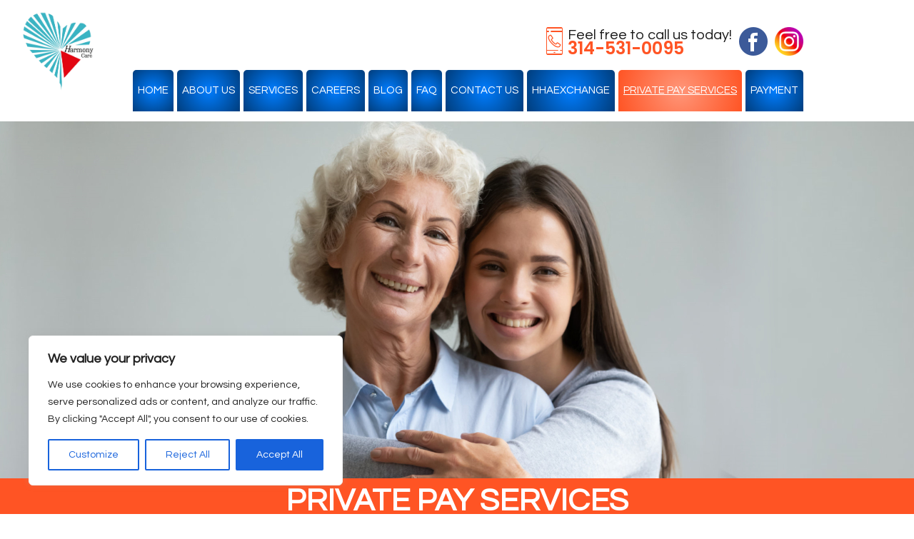

--- FILE ---
content_type: text/css
request_url: https://www.harmonycare.net/wp-content/themes/harmonycarean/style.min.css?v=2026-01-19T10:51:14
body_size: 7727
content:
@import url(https://fonts.googleapis.com/css?family=Questrial&display=swap);@import url(https://fonts.googleapis.com/css2?family=Poppins:wght@100;200;300;400;500;600;700;800;900&display=swap);*,:after,:before{box-sizing:border-box;-moz-box-sizing:border-box;image-rendering:-webkit-optimize-contrast}a,abbr,acronym,address,applet,article,aside,audio,b,big,blockquote,body,canvas,caption,center,cite,code,dd,del,details,dfn,div,dl,dt,em,embed,fieldset,figcaption,figure,footer,form,h1,h2,h3,h4,h5,h6,header,hgroup,html,i,iframe,img,ins,kbd,label,legend,li,mark,menu,nav,object,ol,output,p,pre,q,ruby,s,samp,section,small,span,strike,strong,sub,summary,sup,table,tbody,td,tfoot,th,thead,time,tr,tt,u,ul,var,video{margin:0;padding:0;border:0;font-size:100%;font:inherit;vertical-align:baseline;-webkit-text-size-adjust:100%}article,aside,details,figcaption,figure,footer,header,hgroup,menu,nav,section{display:block}body{line-height:1}ul{list-style:none}blockquote,q{quotes:none}blockquote:after,blockquote:before,q:after,q:before{content:'';content:none}table{border-collapse:collapse;border-spacing:0}button,html input[type=button],input[type=reset],input[type=submit]{-webkit-appearance:button;cursor:pointer}input:not([type=radio]):not([type=checkbox]),select,textarea{-webkit-appearance:none}form,label{-webkit-text-size-adjust:100%}mark{background-color:transparent}body{font-size:23px;line-height:22px;font-family:Questrial,sans-serif;color:#101010;position:relative;width:1920px;margin:0 auto;max-width:100%}body.active{overflow:hidden;width:100%;height:100%;position:fixed!important}a{text-decoration:none;-webkit-transition:all .3s linear;transition:all .3s linear}img{max-width:100%;vertical-align:top;image-rendering:-webkit-optimize-contrast}textarea{resize:vertical}iframe{border:none;width:100%}h1,h2,h3,h4,ul{margin:0;padding:0;list-style:none}b,strong{font-weight:700}em,i{font-style:italic}input[type=submit]{cursor:pointer}a[href^="tel:"]{color:inherit!important;text-decoration:none}a[href^="tel:"]:hover{filter:brightness(200%);transition:none;opacity:.7}.clearfix:after,.clearfix:before{content:"";display:table;clear:both}.clearfix{clear:both;overflow:hidden}.comp{color:#ff5424;font-weight:700}.comingsoon{color:red;font-style:italic;font-weight:700}.col2{-webkit-column-count:2;-moz-column-count:2;column-count:2;-webkit-column-gap:20px;-moz-column-gap:20px;column-gap:20px}.col3{-webkit-column-count:3;-moz-column-count:3;column-count:3;-webkit-column-gap:10px;-moz-column-gap:10px;column-gap:10px}.col2 li,.col3 li{overflow:hidden;display:inline-block;width:100%}.main_phone{font-weight:700}.back_top{display:none;background:#ff5424;position:fixed;z-index:999;bottom:48px;width:100%;height:45px;cursor:pointer;border-top:1px solid #fff}.back_top:before{content:"";position:absolute;top:45%;left:50%;transform:translate(-50%,-45%);border-bottom:15px solid #fff;border-left:10px solid transparent;border-right:10px solid transparent}.back_top:hover{opacity:.7}#wpadminbar{position:fixed!important}.h1_hdng{display:block;line-height:100%;font-weight:400;font-style:normal;font-size:30px;color:#191919;font-family:Questrial,sans-serif;text-transform:capitalize;margin:0 0 7px}.h1_nonhome{line-height:100%;font-size:20px;text-transform:capitalize}.thumb_left_dd,.thumb_left_dr{float:left;margin:-4px 19px 10px 0}.thumb_right_dd,.thumb_right_dr{float:right;margin:-4px 0 10px 19px}.thumb_center_dd,.thumb_center_dr{display:block;margin:10px auto}.text_left,.text_left p{text-align:left}.text_right,.text_right p{text-align:right}.text_center,.text_center p{text-align:center;display:block}::-webkit-input-placeholder{opacity:1;color:inherit}::-moz-placeholder{opacity:1;color:inherit}:-ms-input-placeholder{opacity:1;color:inherit}:-moz-placeholder{opacity:1;color:inherit}.wrapper{width:100%;max-width:1180px;margin:0 auto;position:relative}.parent{position:fixed;width:100%;left:0;right:0;background:#fff;z-index:25;box-shadow:0 0 10px 4px rgba(135,131,135,1)}header{padding:0 25px}header .wrapper{max-width:1920px}.header_con{min-height:170px}.header_info h2{line-height:100%;font-weight:400;font-style:normal;font-size:20px;color:#191919;position:relative}.header_info h2:Before{content:url(images/header-icon.png);display:block;position:absolute;top:-1px;left:-30px}.header_info h2 span{line-height:78%;display:block;font-style:normal;font-size:22px;font-family:Poppins,sans-serif;font-weight:600}.header_info mark{color:#ff5424}.header_info img{margin-top:15px}.main_logo{position:relative;z-index:20;float:left;width:170px;top:-6px;left:110px;max-width:100%;margin:22px -25px 0}.header_info{float:right;text-align:left;padding:37px 200px 0 0;position:relative;z-index:11}.header_link a{display:block;width:216px;background:#ff5424;height:100%;position:absolute;top:0;right:-25px;color:#fff;font-size:18px;font-family:Poppins,sans-serif;font-weight:600;text-transform:uppercase;text-align:center;padding:38px 6px;z-index:12;font-style:italic}.header_link a span{display:block;margin:3px 0 0}.header_link a:hover{background:#15416d}.social_media{position:absolute;top:0;right:0}.social_media h2{line-height:100%}.social_media ul li{display:inline-block;vertical-align:top}.social_media ul li:hover{opacity:.7}.kansas_btn{text-align:center;margin-top:20px;margin-left:10px}.kansas_btn a{color:#fff;font-size:20px;font-weight:700;background:#ff5424;width:100%;height:100%;padding:10px 40px}.kansas_btn a:active,.kansas_btn a:hover{background:#003d7c}.toggle_right_nav{height:0}#nav_area{height:0}.page_nav{min-height:58px;text-align:center;position:relative;z-index:10;padding:0 25px;top:-110px}.page_nav ul{padding:0 150px 0 0}.page_nav ul li{display:inline-block;position:relative;margin:0}.page_nav ul li:last-child{margin-right:0}.page_nav ul li:last-child:after{display:none}.page_nav ul li a{display:block;color:#fff;text-transform:uppercase;line-height:58px;padding:0 7px;font-weight:400;font-style:normal;font-size:16px;border-radius:5px 5px 0 0;-webkit-background:radial-gradient(circle,#007dff,#003d7c);-moz-background:radial-gradient(circle,#007dff,#003d7c);background:radial-gradient(circle,#007dff,#003d7c)}.page_nav ul li a:active,.page_nav ul li a:hover,.page_nav ul li a:hover small,.page_nav ul li.current_page_item a small,.page_nav ul li.current_page_item>a{text-decoration:underline;-webkit-background:radial-gradient(circle,#ff9679,#ff5424);-moz-background:radial-gradient(circle,#ff9679,#ff5424);background:radial-gradient(circle,#ff9679,#ff5424)}.page_nav ul li:hover>ul{display:block;visibility:visible}.page_nav ul ul{display:none;margin:0;padding:0;position:absolute;top:100%;left:0;z-index:999;background:#ff0}.page_nav ul ul ul{left:100%;top:0;background:#00f}.page_nav ul ul li{display:block;width:100%;margin:0}.page_nav ul ul li::after{display:none}.page_nav ul ul li a{color:#fff;background:#ff5424;width:250px;margin:auto;height:auto;display:block;padding:10px 15px;border-bottom:1px solid;line-height:100%;text-align:left}.page_nav span{position:absolute;right:25px;top:32px;display:none;padding:0;cursor:pointer;z-index:9;color:#fff;text-align:center}.fa{display:block;margin-top:-3px;background:0 0}.fa:before{position:absolute}.nav_toggle_button{display:none;text-align:left;position:relative}.nav_toggle_button.active{opacity:1}.nav_toggle_button i{cursor:pointer}.nav_toggle_button .toggle_holder{position:absolute;top:60%;right:0;transform:translateY(-50%)}.nav_toggle_button .hamburger-inner,.nav_toggle_button .hamburger-inner:after,.nav_toggle_button .hamburger-inner:before{background:#000}.nav_toggle_button small{text-align:center;text-transform:uppercase;font-weight:700;font-size:15px;color:#000;display:block}.menu_slide_right{display:none}.menu_slide_right .hamburger-inner,.menu_slide_right .hamburger-inner:after,.menu_slide_right .hamburger-inner:before{background:#000}.menu_slide_right .toggle_holder{position:absolute;top:55%;right:10px;transform:translateY(-50%)}.menu_slide_right small{text-transform:uppercase;color:#000;font-weight:700;font-size:13px;display:block;text-align:center}#banner{padding:0 25px;margin-top:100px}.slider{position:relative;width:1920px;left:-366px}.slider:after{content:'';background:linear-gradient(to right,rgba(0,0,0,.74) 0,rgba(0,0,0,.44) 75%,rgba(0,0,0,.42) 100%);width:100%;height:100%;display:block;position:absolute;top:0;left:0;right:0;z-index:2}.mobi_ban{display:none}.box_skitter_large{left:-360px;position:relative}.bnr_info{bottom:0;left:0;right:0;width:100%;padding:456px 0 0;position:absolute;text-align:left;z-index:22;min-height:100%}.slogan h3{line-height:100%;width:275px;height:222px;display:inline-block;background:url(images/bnr-ring.png) center center/cover;font-weight:400;font-style:normal;font-size:35px;color:#fff;font-family:Poppins,sans-serif;font-weight:700;padding:40px 0 41px;text-align:center;margin:61px 0 0;vertical-align:middle}.slogan h3 span{font-weight:400;font-style:normal;font-size:45px;margin:0;display:block;line-height:48px}.slogan h2{line-height:100%;font-weight:400;font-style:normal;font-size:56px;color:#fff;font-family:Poppins,sans-serif;font-weight:600}.slogan h2 span{line-height:100%;display:block;margin:6px 0 0}.bnr_info ul{display:inline-block;vertical-align:middle;padding:87px 0 0 41px}.bnr_info ul li{display:inline-block;vertical-align:top;margin:0 4px}.bnr_info ul li:first-child a{width:330px;line-height:75px;background-color:#ff5424;border-radius:40px/37px;display:block;text-align:center;font-weight:400;font-style:normal;font-size:32.59px;color:#fff;font-family:Poppins,sans-serif;font-weight:700}.bnr_info ul li:last-child a{width:287px;line-height:75px;background-color:#002d5b;border-radius:42px/37px;display:block;text-align:center;color:#fff;font-style:normal;font-size:30px;font-family:Poppins,sans-serif;font-weight:600}.bnr_info ul li:first-child:hover a{background:#002d5b}.bnr_info ul li:last-child:hover a{background:#ff5424}#middle{background:#fff;padding:0 25px}.middle_con{padding:128px 0;text-align:center;min-height:973px}.middle_content h3{font-weight:400;font-style:normal;font-size:32px;color:#191919;line-height:100%;text-transform:uppercase;margin:0 0 7px;letter-spacing:6.4px}.middle_content h2{line-height:100%;font-style:normal;font-size:52px;color:#004693;font-family:Poppins,sans-serif;font-weight:600;margin:0 0 34px}.middle_content h2 span{line-height:100%}.middle_content p{font-weight:400;font-style:normal;font-size:22px;color:#191919}.middle_section_holder{display:flex;justify-content:space-between;margin:60px 0 0}[class^=mid_box]{width:268px;text-align:center;padding:0}[class^=mid_box] figure{margin:0 0 46px;position:relative}[class^=mid_box] figure:before{content:'';width:201px;height:211px;display:block;background:#f1f1f1;border-radius:50%;position:absolute;z-index:0;top:-2px;left:3px;right:0}[class^=mid_box] figure:hover:before{background:#ffc559}[class^=mid_box] figure img{border-radius:50%;position:relative}[class^=mid_box] h2{line-height:100%;font-style:normal;font-size:28px;color:#004693;font-family:Poppins,sans-serif;font-weight:600;min-height:58px}[class^=mid_box] h2 span{line-height:100%}[class^=mid_box] p{min-height:170px;font-weight:400;font-style:normal;font-size:19px;color:#191919;line-height:24px;margin:20px auto 31px;width:80%}[class^=mid_box] a{width:160px;line-height:52px;background-color:#ff5c1b;border-radius:31px/26px;display:block;text-align:center;margin:0 auto;color:#fff;font-weight:400;font-style:normal;font-size:20px;color:#fff;font-family:Poppins,sans-serif;font-weight:600}[class^=mid_box] a:hover{background:#004693}#main_area{position:relative;z-index:1;padding:0 25px;background:url(images/main-bg.jpg) top center/cover no-repeat}.main_con{min-height:738px}main{display:block;float:right;width:590px;line-height:31px;max-width:100%;text-align:left;padding:171px 0 0}main .h1_title{font-size:24px;margin-bottom:22px;line-height:100%;font-weight:400;font-style:normal;font-size:50px;color:#004693;font-family:Poppins,sans-serif;font-weight:600}main .h1_title small{line-height:100%}main .h1_title span{font-size:18px;font-weight:700;display:block;line-height:100%;font-weight:400;font-style:normal;font-size:32px;color:#191919;font-family:Questrial,sans-serif;text-transform:uppercase;letter-spacing:6.4px;margin:0 0 7px}main p{margin-bottom:38px}main ol{padding-left:35px;margin-bottom:15px}main ul li{position:relative}main .bullet{padding:0;margin-bottom:25px;margin-top:-20px}main .bullet li{padding-left:25px;margin-bottom:8px}main .bullet li:before{position:absolute;content:"";top:8px;left:0;width:13px;height:13px;background:0 0;border:3px solid #ff5424;border-radius:200px 0 200px 200px;-moz-border-radius:200px 0 200px 200px;-webkit-border-radius:200px 0 200px 200px/*! border: 0px solid #000000; */}main a{font-weight:700;color:#ff5424;text-decoration:underline}main a:hover{text-decoration:none;color:#ff5424}main hr{margin:0 0 25px}#below_main{padding:0 25px;background:linear-gradient(90deg,#ff7008 10%,#ff4f27 97%)}.below_main_con{min-height:950px;padding:100px 0 145px}.below_main_content{text-align:center;color:#fff}.below_main_content h3{line-height:100%}.below_main_content h2{line-height:100%;font-style:normal;font-size:53px;color:#fff;font-family:Poppins,sans-serif;font-weight:600}.below_main_content h2 span{line-height:100%;display:block}.below_main_content p{font-weight:400;font-style:normal;font-size:23px;color:#fff;line-height:31px;width:63%;margin:22px auto 23px}.below_main_content a{width:169px;line-height:55px;background-color:#003d7c;border-radius:33px/27px;display:block;text-align:center;color:#fff;margin:0 auto;font-weight:400;font-style:normal;font-size:24px;font-family:Poppins,sans-serif;font-weight:600}.below_main_content a:hover{background:#fff;color:#000}.below_main_section_holder{display:flex;justify-content:space-between}[class^=below_main_box]{min-height:200px;width:200px;background:#ff5424;padding:10px}[class^=below_main_box] h2{line-height:100%}[class^=below_main_box] h2 span{line-height:100%;display:block}[class^=below_main_box] p{width:100%;margin:0 auto}.sidebar{float:left;width:320px}.side_box1{background:#0ff;padding:10px}.side_box1 li{display:block;margin:0 0 10px;background:#db7093}.side_box1 li a{color:#fff;display:block;line-height:30px;text-align:center}.side_box2{background:#40e0d0;padding:10px}#bottom1{padding:0 25px}.btm1_con{padding:10px 0;text-align:center;min-height:657px}.btm1_content h3{line-height:100%}.btm1_content h2{line-height:100%}.btm1_content h2 span{line-height:100%;display:block}.btm1_section_holder{display:flex;justify-content:space-between;width:100%;position:absolute;top:-173px}[class^=btm1_box]{width:574px;min-height:200px;text-align:left;padding:0}.content_box{padding:61px 0 0 36px}[class^=btm1_box] h2{line-height:100%;font-style:normal;font-size:42px;color:#004693;font-family:Poppins,sans-serif;font-weight:600}[class^=btm1_box] h2 span{line-height:100%}[class^=btm1_box] p{font-weight:400;font-style:normal;font-size:21px;color:#101010;line-height:28px;margin:18px 0 36px;min-height:112px}[class^=btm1_box] a{width:169px;line-height:55px;background-color:#ff5c1b;border-radius:33px/27px;color:#fff;display:block;text-align:center;font-style:normal;font-size:23px;font-family:Poppins,sans-serif;font-weight:600}[class^=btm1_box] a:hover{background:#004693}#bottom2{background:url(images/btm2-bg.jpg) center center/cover no-repeat;padding:0 25px}.btm2_con{text-align:center;padding:92px 0 40px;min-height:702px}.btm2_review{padding:50px 0 0;background:rgba(247,247,247,.62);width:574px;height:535px}.btm2_review ul li{padding:0}.btm2_review ul li p{padding:0 10px;font-weight:400;font-style:normal;font-size:22px;color:#191919;line-height:32px;margin:0 0 36px}.btm2_review ul li span{font-weight:700;font-style:normal;font-size:25px;color:#004693;font-family:Poppins,sans-serif;font-weight:700}.btm2_review h2{line-height:100%;font-weight:700;font-style:normal;font-size:48px;color:#004693;font-family:Poppins,sans-serif;font-weight:600;margin:0 0 84px;position:relative}.btm2_review h2:after{content:'';width:289px;height:3px;background-color:#c5c5c5;display:block;margin:0 auto;position:absolute;bottom:-20px;left:0;right:0}.btm2_review h2:before{content:'';width:37px;height:3px;background-color:#ff5c1b;display:block;position:absolute;bottom:-20px;left:0;right:0;margin:0 auto;z-index:2}.btm2_content h3{line-height:100%}.btm2_content h2{line-height:100%}.btm2_content h2 span{line-height:100%;display:block}.btm2_section_holder{display:flex;justify-content:space-between}[class^=btm2_box]{min-height:200px;width:200px;background:#ff5424;padding:10px}[class^=btm2_box] h2{line-height:100%}[class^=btm2_box] h2 span{line-height:100%;display:block}.owl-dots{margin:45px 0}.owl-dot:hover{opacity:.7}.owl-dot{width:17px;height:17px;background:#ff5c1b;display:inline-block;margin:0 5px;border-radius:50%}.owl-dot.active{background:#fff}#bottom3{background:#002d5b;padding:0 25px}.btm3_con{text-align:center;padding:10px 0;min-height:525px}.btm3_content{color:#fff;float:left;width:287px;text-align:left;padding:151px 0 0 10px}.btm3_content h2{line-height:100%;font-style:normal;font-size:42px;font-family:Poppins,sans-serif;font-weight:600}.btm3_content h2 span{display:block;line-height:85%}.btm3_content p{margin:22px 0;font-weight:400;font-style:normal;font-size:20px;line-height:25px}.btm3_form{float:right;width:770px;padding:100px 0 0}.btm3_form h3{line-height:100%}.btm3_form h2{line-height:100%}.btm3_form .form{display:flex;flex-wrap:wrap;justify-content:space-between}.btm3_form input[type=email],.btm3_form input[type=text],.btm3_form textarea{font-weight:400;font-style:normal;font-size:20px;color:#fff;font-family:Questrial,sans-serif;padding:23px 31px}.btm3_form input[type=text]:nth-child(1){width:100%;margin-bottom:17px}.btm3_form input[type=email],.btm3_form input[type=text]{width:378px;height:70px;background-color:#053669;border:0}.btm3_form textarea{width:580px;height:70px;background-color:#053669;resize:none;border:0;overflow:auto;font-weight:400;font-style:normal;font-size:20px;color:#fff;font-family:Questrial,sans-serif;margin:17px 0 0}.btm3_form .submit{width:180px;height:70px;background-color:#fff;border:0;margin:17px 0 0;font-style:normal;font-size:23px;color:#1a85bd;font-family:Poppins,sans-serif;font-weight:600}.btm3_form .submit:hover{background:#ff5c1b;color:#fff}.form input.invalid{box-shadow:0 0 3px #d92800!important;border:1px solid #d92800!important}.btm4_con section h2{font-size:32px;font-weight:700;font-family:Poppins,sans-serif;color:#002d5b;line-height:100%;margin-bottom:15px}.btm4_con section mark{font-weight:700;font-size:25px;line-height:100%}.btm4_con .btm4-btn{display:block;width:280px;background:#ff5c1b;color:#fff;text-align:center;font-size:25px;line-height:56px;margin:20px auto 0;border-radius:45px}.btm4_con .btm4-btn:hover{background:#002d5b}.btm4_flex section{width:550px;text-align:center;padding:20px 20px}.btm4_flex section h2 small{display:block;font-size:20px;line-height:30px;margin-top:15px;color:#2caebe}.btm4_flex section:first-child{position:relative}.btm4_flex section:first-child::before{position:absolute;content:"";width:1px;top:0;bottom:0;background:#e5e5e5;right:-29px}.btm4_flex{display:flex;justify-content:center;flex-wrap:wrap;gap:50px}.btm4_con{min-height:427px;padding:130px 10px}.check_box_cont{display:flex;flex-direction:column;font-size:15px;color:#ffff;margin:15px auto;align-items:flex-start;text-align:left;gap:5px}.checkbox-wrapper-45{position:relative}.checkbox-wrapper-45 input[type=checkbox]{display:none;visibility:hidden}.checkbox-wrapper-45 .cbx{-webkit-perspective:20px;perspective:20px;display:inline-block;border:2px solid #e8e8eb;background:#e8e8eb;border-radius:4px;transform:translate3d(0,0,0);cursor:pointer;transition:all .3s ease}.checkbox-wrapper-45 .cbx:hover{border-color:#0b76ef}.checkbox-wrapper-45 .flip{display:block;transition:all .4s ease;transform-style:preserve-3d;position:relative;width:20px;height:20px}.checkbox-wrapper-45 input[type=checkbox]:checked+.cbx{border-color:#0b76ef}.checkbox-wrapper-45 input[type=checkbox]:checked+.cbx .flip{transform:rotateY(180deg)}.checkbox-wrapper-45 .back,.checkbox-wrapper-45 .front{backface-visibility:hidden;position:absolute;top:0;left:0;width:20px;height:20px;border-radius:2px}.checkbox-wrapper-45 .front{background:#fff;z-index:1}.checkbox-wrapper-45 .back{transform:rotateY(180deg);background:#0b76ef;text-align:center;color:#fff;line-height:20px;box-shadow:0 0 0 1px #0b76ef}.checkbox-wrapper-45 .back svg{margin-top:3px;fill:none}.checkbox-wrapper-45 .back svg path{stroke:#fff;stroke-width:2.5;stroke-linecap:round;stroke-linejoin:round}.footer_map{z-index:2;width:100%;max-width:1528px;height:440px;position:relative;bottom:-15px;margin:0 auto}.footer_map iframe{width:100%;height:100%}.footer_top{background:linear-gradient(to right,rgba(0,0,0,0) 0,rgba(0,0,0,0) 10%,rgba(255,255,255,.5) 30%,rgba(254,254,254,.85) 50%,rgba(254,254,254,.85) 100%),url(images/footer-bg.jpg) center center/cover no-repeat;padding:0 25px}.footer_top_con{min-height:400px}.contact_info{float:right;width:820px;padding:140px 0 20px}.contact_info h3{line-height:100%;font-weight:400;font-style:normal;font-size:36px;text-transform:uppercase;letter-spacing:6.8px}.contact_info h2{line-height:78%;font-style:normal;font-size:43px;color:#004693;font-family:Poppins,sans-serif;font-weight:700;margin:0 0 23px}.contact_info p{font-weight:400;font-style:normal;font-size:20px;line-height:31px}.contact_info h2 span{line-height:100%;display:block}.contact_info ul{margin:69px 0 0}.contact_info ul li{position:relative;display:inline-block;vertical-align:top;white-space:pre-line;text-align:left;font-weight:400;font-style:normal;font-size:20px;color:#101010;line-height:31px}.contact_info ul li address{margin:9px 0 0}.contact_info ul li:first-child{padding-left:77px}.contact_info ul li:last-child{padding-left:170px}.contact_info ul li h6{line-height:100%;text-transform:uppercase;font-style:normal;font-size:24px;font-family:Poppins,sans-serif;font-weight:600}.contact_info ul li::before{position:absolute}.contact_info ul li:nth-child(1):before{content:url(images/footer-icon1.png);left:-2px;top:18px}.contact_info ul li:nth-child(2):before{content:url(images/footer-icon2.png);left:106px;top:12px}.contact_info ul li a{color:inherit}.contact_info ul li a[href^="tel:"]{color:inherit}.contact_info ul li a:hover{text-decoration:underline}.contact_info ul li span{display:block}.sp_mark{font-style:normal;font-size:24px;color:#004693;font-family:Poppins,sans-serif;font-weight:600;margin:3px 0 10px;display:block}.footer_btm{background:#fff;text-align:center;padding:0 25px}.footer_btm_con{min-height:440px;padding:323px 0 40px}.footer_nav ul{margin:auto 0;padding:0;text-align:center;list-style:none}.footer_nav ul li{display:inline-block;vertical-align:top;position:relative;margin:0 2px}.footer_nav ul li:after{top:7px;right:-8px;content:"";width:1px;background:#d8dde0;height:14px;position:absolute;font-weight:400;font-style:normal;font-size:20px;color:#191919;width:8px;height:8px;border-radius:50%}.footer_nav ul li:last-child:after{display:none}.footer_nav ul li a{display:block;padding:0 10px;font-size:15px;color:#fff;font-weight:400;font-style:normal;font-size:20px;color:#191919;text-transform:uppercase}.footer_nav ul li a:active,.footer_nav ul li a:hover,.footer_nav ul li.current_page_item a{text-decoration:underline}.footer_nav ul li:first-child{margin-left:0}.footer_nav ul li:last-child{margin-right:0}.copyright{font-size:18px;color:#fff;margin-top:28px;font-weight:400;font-style:normal;font-size:20px;color:#191919}.copyright a{font-size:18px;color:#fff;font-weight:400;font-style:normal;font-size:20px;color:#191919}.copyright a:hover{text-decoration:underline}.footer_comp{display:inline-block;margin:0 10px;position:relative}.footer_comp:before{content:"";top:10px;position:absolute;width:4px;height:4px;background:#1a1a1a;border-radius:50%;left:-10px}.footer_comp:after{content:"";top:10px;position:absolute;width:4px;height:4px;background:#1a1a1a;border-radius:50%;right:-10px}.logo_sec{margin:0 auto 30px}.logo_sec ul{text-align:center}.logo_sec ul li{display:inline-block;vertical-align:middle;margin:0 10px}.ftr-img_con figure img{width:100%;margin:0 auto 30px;max-width:300px}.resources{margin-top:10px}.resources a{display:block;font-weight:700;-webkit-transition:all .3s linear;-moz-transition:all .3s linear;transition:all .3s linear}.resources a:hover{padding-left:2px;text-decoration:none!important;color:#ff5424}.resources li,.resources ul{list-style-type:none;margin:0;padding:0}.resources ul li{margin-bottom:8px;padding:12px;background:#fafdfe;border:1px solid #ececec}.resources ul li:before{content:""}.resources ul li:after{content:""}.resources ul li a span{font-size:11px;color:#666;letter-spacing:1px;overflow-wrap:break-word;word-wrap:break-word;-webkit-hyphens:auto;-ms-hyphens:auto;-moz-hyphens:auto;hyphens:auto}.lt-ie8 .dang-ie{width:100%;height:100%;position:fixed;background-color:#00abdd}.message{text-align:center;color:#fff;font-size:20px;position:absolute;top:20%;left:0;right:0}.inner-message{position:relative;top:-20%;left:0;right:0;text-align:center;margin:auto}.inner-message img{position:relative;left:3em}.inner-message a.download{display:block;width:300px;padding:10px;color:#fff;margin:2em auto;border:1px solid #fff}.terms{color:#fff;font-size:13px;padding:20px;position:absolute;right:0;bottom:0}.terms a{color:#fff;font-weight:700}.lt-ie8 .protect-me{display:none}.sitemap{list-style-type:none;padding:0;-webkit-column-count:2;-moz-column-count:2;column-count:2;-webkit-column-gap:3px;-moz-column-gap:3px;column-gap:3px}.sitemap li{counter-increment:step-counter;overflow:hidden;line-height:40px;margin:0 0 5px;border-radius:5px}.sitemap li{padding:5px 15px;background:#e3e3e3}.sitemap li:nth-child(odd){background:#f2f2f2}.sitemap li a{display:block}.sitemap li a:before{content:counter(step-counter) '. '}.sitemap ul{margin-top:5px}.sitemap ul li:nth-child(odd){background:#e3e3e3}.sitemap ul li:nth-child(even){background:#f2f2f2}.sitemap ul li{counter-increment:sub-counter}.sitemap ul li a:before{content:counter(step-counter) '.' counter(sub-counter) ' '}.breadcrumbs{margin-bottom:34px;border-bottom:1px dotted #002d5b;padding-bottom:11px}.breadcrumbs span{vertical-align:middle;display:inline-block;overflow:hidden;text-overflow:ellipsis}.breadcrumbs span[property=name]{display:inline-block;padding:0;margin-top:-3px;vertical-align:middle;max-width:270px;white-space:nowrap;overflow:hidden;text-overflow:ellipsis;color:#002d5b}.breadcrumbs span[property=name]:hover{text-decoration:underline;color:#002d5b}.breadcrumbs .post{border-radius:0;padding:0;margin:0;border:none;word-wrap:normal}.breadcrumbs span[class='post post-page current-item']{display:inline-block;padding:0;max-width:250px;white-space:nowrap}.non_ban{position:relative}.non_ban figure{width:1920px;position:relative;left:-360px}.non_ban figure img{height:auto}.page_title{text-align:center;width:100%;z-index:2;position:relative;bottom:0;font-size:44px;line-height:100%;text-transform:uppercase;padding:10px;background:#ff5424;color:#fff;font-weight:800}.page_title:before{position:absolute;content:"";width:360px;height:100%;top:0;left:-360px;background:#ff5424}.page_title:after{position:absolute;content:"";width:360px;height:100%;top:0;right:-360px;background:#ff5424}.intro_txt{font-size:28px;color:#000;line-height:120%;padding:17px;text-align:center;font-weight:700;margin-bottom:35px;position:relative;padding-bottom:24px;width:80%;margin:0 auto 25px}.intro_txt:before{content:"";width:100%;height:6px;background:#ff5424;position:absolute;bottom:0;left:0;right:0;margin:0 auto;border-radius:25px}.h2heading{margin-bottom:20px;background:#aecdf3;padding:10px;border-left:10px solid #ff5424;width:auto;font-size:18px;font-weight:700}h4.h2bold{font-size:30px;font-weight:700;margin:10px auto;color:#ff5424}h5.h2bold{font-size:20px;font-weight:700;margin:10px auto;color:#ff5424}h6.h2bold{font-size:19px;font-weight:700;margin:10px auto;color:#ff5424}.our_videos{margin:0 auto 100px}.our_videos ul{text-align:center}.our_videos ul li{display:inline-block;vertical-align:top;width:350px;height:300px;margin:0 10px}.our_videos ul li iframe{width:100%;height:100%;border:0}[class^=mid_box]{animation-duration:1s!important;-webkit-animation-duration:1s!important}.serv_list{margin:25px auto 0;text-align:center}.serv_list ul li{overflow:hidden;position:relative;text-align:center;max-width:400px;padding:0!important;width:28%;display:inline-block;vertical-align:top;margin:0 10px 20px;background:#fff}.serv_list ul li img{display:block;width:100%}.serv_list ul li a{text-decoration:none;font-size:20px;font-weight:700;text-align:center;width:100%;display:block;height:100%;position:absolute;top:0;left:0}.serv_list ul li a span{-webkit-transition:all .3s linear;transition:all .3s linear;background:rgba(0,0,0,.8);color:#fff;font-size:16px;width:95%;padding:13px 10px;position:absolute;line-height:100%;left:50%;bottom:5px;-ms-transform:translateX(-50%);-webkit-transform:translateX(-50%);transform:translateX(-50%);line-height:100%}.serv_list ul li a:hover span{bottom:-90px}.serv_list ul li a::before{z-index:99;position:absolute;top:73px;left:0;width:100%;height:100%;background:rgba(255,255,255,.5);content:'';-webkit-transition:-webkit-transform .6s;transition:transform .6s;-webkit-transform:scale3d(3,1.4,1) rotate3d(0,0,1,45deg) translate3d(0,-100%,0);transform:scale3d(3,1.4,1) rotate3d(0,0,1,45deg) translate3d(0,-100%,0)}.serv_list ul li a:hover:before{-webkit-transform:scale3d(3,1.4,1) rotate3d(0,0,1,45deg) translate3d(0,100%,0);transform:scale3d(3,1.4,1) rotate3d(0,0,1,45deg) translate3d(0,100%,0)}.mv{background:#003061;padding:20px;color:#fff;margin:40px 0}.mv h2{font-size:28px;font-weight:700;margin:0 0 20px}.mv p{margin:0}.visitorCounter{width:200px;height:40px;line-height:40px;border:dotted 1px #57bee1;font-size:23px;text-align:center;margin:0 auto}#bbb-badge{right:auto!important;left:0!important;bottom:20px!important}#bbb-badge-popup{right:auto!important;left:0!important}.client_review_btn{width:169px;line-height:55px;background-color:#ff5c1b;border-radius:33px/27px;color:#fff;display:block;text-align:center;font-style:normal;font-size:22px;font-family:Poppins,sans-serif;font-weight:600;text-transform:capitalize;margin:0 auto}.client_review_btn:hover{background:#004693}.extras{margin:40px 0}.testimonialreq{box-shadow:0 0 3px #d92800!important;border:1px solid #d92800!important}.FormReq{box-shadow:0 0 3px #d92800!important;border:1px solid #d92800!important}.captcha-box{margin-top:20px}.g-recaptcha{transform:scale(.72);transform-origin:0 0}#g-recaptcha-response{display:block!important;position:absolute;margin:-78px 0 0 0!important;width:302px!important;height:76px!important;z-index:-999999;opacity:0}#error-msg{position:fixed;z-index:9999;border:1px solid;background:rgb(0,0,0,.4);width:100%;height:100%;left:0;top:0}#error-msg .message{border:1px solid;width:500px;margin:9% auto;background:#fff;position:relative;padding:188px 10px 25px 10px;border-radius:20px;max-width:95%}#error-msg .message span:nth-child(1){font-weight:700;color:#ca4b4b;font-size:25px;line-height:20px}#g-recaptcha-response .message span:nth-child(1){font-weight:900;color:#ca4b4b;font-size:32px;line-height:40px}#success{position:fixed;z-index:9999;background:rgb(0,0,0,.4);width:100%;height:100%;left:0;top:0}#recaptcha-error{position:fixed;z-index:9999;border:1px solid;background:rgb(0,0,0,.4);width:100%;height:100%;left:0;top:0}.message{border:1px solid;width:500px;margin:9% auto;max-width:95%;border-radius:20px;padding:188px 10px 25px 10px;background:#fff;position:relative}.message span:nth-child(1){font-weight:900;color:#31af90;font-size:26px;line-height:27px}.message span:nth-child(3){font-size:25px;line-height:30px;color:#000}.message span:nth-child(5){line-height:40px;font-size:18px;color:#000}.close,.error-close,.rclose{position:absolute;right:24px;top:10px;font-size:30px;font-family:open sans;cursor:pointer;color:#333!important}#error-msg p,#success .message p{font-size:30px!important}.fail-check::after{content:url(images/wrong-icon.png);position:absolute;left:0;right:0;top:30px}.success-check:after{content:url(images/success-icon.png);position:absolute;left:0;right:0;top:30px}#invalid-msg{display:none;background:#fcecec;padding:5px;color:#ca4b4b;font-weight:700;margin-bottom:6px;font-size:14px;margin-top:-35px}#userwayAccessibilityIcon{right:15px!important}.cky-revisit-bottom-left{right:15px!important;left:auto!important;bottom:100px!important;background:#002d5b!important}.extras{display:flex;justify-content:center;flex-direction:column;gap:15px}.extras a:hover{text-decoration:underline}ul.kansas_info{margin-bottom:30px}ul.kansas_info li{display:block;color:#ff5424;font-weight:700}ul.kansas_info li address{display:inline;color:#000;font-weight:700}.kansas_map{margin-top:30px}.faq_area{margin:20px auto}.faq-container-area p{margin-bottom:unset;color:#fff}.area-cont{color:#000!important;font-style:italic;margin-bottom:30px;text-align:center}.faq_area h6{padding:31px 115px 31px 55px;background:#002d5b;color:#fff;font-weight:400;font-size:20px;cursor:pointer;position:relative;border-radius:20px 0;line-height:25px;border-top:8px solid #2caebe}.faq-container-area{display:flex;gap:20px;flex-wrap:wrap;flex-direction:column;align-content:center;align-items:center;justify-content:center;margin-bottom:40px}.faq-column-sec{width:100%;display:block;height:100%}.faq-column-sec div{display:none;padding:25px 120px;margin:5px 0;font-weight:400;border-left:unset;position:relative;line-height:25px;padding-left:56px;font-size:16px;color:#fff}.faq_area h6::before{content:url(images/arrowdown-icon.png);line-height:100%;position:absolute;top:50%;right:85px;transform:translate(0,-50%);-webkit-transform:translate(0,-50%);-moz-transform:translate(0,-50%)}.faq-column-sec .active:before{content:url(images/arrowup-icon.png)!important;line-height:25px}.faq_area h2{font-size:45px;margin-bottom:25px;font-weight:700;margin-top:55px;line-height:100%;position:relative;text-align:center;color:#ff5424}.faq-column-sec div::before{position:absolute;top:0;right:0;left:55px;width:55%;height:1px;background:#fff;content:''}.faq_area h6.active{border-top:unset;margin-top:10px}@media only screen and (max-width:1000px){.faq_area h6{font-size:17px}.faq-column-sec{width:100%}}@media only screen and (max-width:800px){.faq_area h6::before{right:40px}.faq_area h6{padding-right:110px}}@media only screen and (max-width:600px){.faq_area h6{padding:31px 80px 31px 35px}.faq-column-sec div{padding:30px 35px}.faq-column-sec div::before{left:30px}}@media only screen and (max-width:500px){.faq_area h2{font-size:25px}}

--- FILE ---
content_type: text/css
request_url: https://www.harmonycare.net/wp-content/themes/harmonycarean/css/media.min.css?v=2026-01-19T10:51:14
body_size: 3509
content:
@media only screen and (max-width :1800px){.main_logo{width:140px;margin:14px -40px 0}.header_info{padding:37px 180px 0 0}.kansas_btn{margin-bottom:20px}.page_nav ul{padding:0}.page_nav ul li{margin:0}.page_nav ul li::after{right:-12px}.nav-menu{margin-right:140px}}@media only screen and (max-width :1758px){.header_info{padding:37px 142px 0 0}}@media only screen and (max-width :1700px){.header_link a{width:165px;padding:30px 6px;font-size:16px}.header_info{padding:37px 142px 0 0}.header_info h2{font-size:16px}}@media only screen and (max-width :1600px){.main_logo{width:160px;left:55px}.page_nav ul li:first-child{margin-left:-195px}.page_nav ul li a{font-size:16px}.page_nav{top:-110px;left:0}.header_info h2{font-size:18px}.kansas_btn{margin-top:15px}.header_info{padding:0 60px 0 0;top:20px;right:130px;display:flex;align-items:center}.header_info img{margin-left:5px;margin-top:0}.page_nav{top:-72px;margin-right:-71px}.page_nav ul li:first-child{margin-left:0}}@media only screen and (max-width :1500px){.header_link a{width:180px;padding:50px 6px}.nav-menu{margin-right:110px}.header_info h2{font-size:16px}.main_logo{width:143px;top:-25px;margin:50px -40px 0}.header_info{top:38px}}@media only screen and (max-width :1400px){.header_link a{width:135px;font-size:15px;padding:30px 6px}.nav-menu{margin-right:65px}.header_info h2{font-size:15px}.header_info h2 span{font-size:20px}.page_nav ul li a{font-size:15px}}@media only screen and (max-width :1300px){.header_info{padding:0;right:130px;display:flex;align-items:center}.header_info img{margin-left:10px;margin-top:0}.header_info h2{font-size:20px}.header_info h2 span{font-size:24px}.main_logo{margin:50px -55px 0}.page_nav{top:-72px;margin-right:-71px}.main_logo{width:120px;top:-39px;left:54px}.page_nav ul li:first-child{margin-left:0}.nav-menu{margin-right:40px}[class^=mid_box] p{min-height:170px}.footer_nav ul li a{padding:0 5px}}@media only screen and (max-width :1230px){[class^=mid_box] p{min-height:140px}}@media only screen and (max-width :1200px){.main_logo{left:40px;width:130px}.header_con{min-height:224px}.page_nav ul li a{font-size:14px;padding:0 2px}.page_nav ul{padding:0 152px 0 0}.page_nav{text-align:right}.header_info{top:55px}.header_link a{padding:52px 6px}[class^=mid_box]{margin:0 5px}[class^=mid_box] figure::before{width:103%;height:105%;left:-1px}[class^=mid_box]:nth-child(2) a{position:relative;top:0}[class^=mid_box]:nth-child(3) a{position:relative;top:0}[class^=mid_box]:nth-child(4) a{position:relative;top:0}[class^=mid_box]:nth-child(5) a{position:relative;top:0}[class^=mid_box] p{min-height:194px}[class^=btm1_box]{margin:0 5px}[class^=btm1_box] h2{font-size:36px}.btm3_form{width:645px}.btm3_form input[type=email],.btm3_form input[type=text]{width:311px}.btm3_form textarea{width:447px}.btm4_flex section{width:500px}.btm4_flex section h2 small q{visibility:hidden;display:block;line-height:2px}.footer_nav ul li{margin:0}.footer_nav ul li:after{right:-8px}.our_videos ul li{width:30%}}@media only screen and (max-width :1105px){[class^=mid_box] p{min-height:160px}}@media only screen and (max-width :1100px){[class^=mid_box]{width:16%}[class^=mid_box] p{min-height:170px}[class^=mid_box] h2{font-size:27px}body,html{-webkit-touch-callout:none;-webkit-user-select:none;-moz-user-select:none;-ms-user-select:none}.bnr_info ul{padding:87px 0 0 17px}[class^=mid_box] p{min-height:218px}.btm4_flex section{width:450px}.footer_nav ul li a{font-size:17px}}@media only screen and (max-width :1024px){.page_nav ul li.menu-item-has-children>span{display:block;font-size:17px;right:auto;left:50%;top:30px;position:absolute;width:20px;transform:translateX(-50%)}.page_nav ul li:hover>ul{display:none}.slider{top:0!important}}@media only screen and (max-width :1000px){#bbb-badge{bottom:65px!important}[class^=mid_box] p{min-height:70px}.toggle_right_nav{height:auto}.sample{display:none}.below_main_figure,.btm1_figure,.btm2_figure,.main_figure,.middle_figure{display:none}.main_logo{width:150px;margin:0;top:10px;left:0}header{padding:20px}.header_con{min-height:170px}.header_link a span{margin-top:0}.header_link a{min-height:19px;top:auto;right:0;padding:20px;bottom:-12px;height:auto;width:260px;font-size:18px}.header_info{padding:0;position:static;padding-bottom:20px;margin-top:61px}.parent{position:static;box-shadow:none}#nav_area{height:auto}.nav-menu{margin-right:0}nav.page_nav{background:#ff5424;clear:both;min-height:0;margin:auto;padding:25px;transition:none;position:static;width:100%;right:0;top:0;font-size:0}nav.page_nav ul{padding:0;margin:0;text-align:center}nav.page_nav ul li{width:32%;text-align:center;border:1px solid #fff;margin:5px!important;border-radius:5px}nav.page_nav ul li:after{display:none}nav.page_nav ul li a{line-height:50px;color:#fff;background:0 0;border-radius:unset;font-size:16px}.page_nav ul li a:active,.page_nav ul li a:hover,.page_nav ul li a:hover small,.page_nav ul li.current_page_item a small,.page_nav ul li.current_page_item>a{text-decoration:none;background:#fff;color:#ff5424}nav.page_nav ul li.menu-item-has-children>span{display:block;font-size:17px;right:8px;top:10px;position:absolute;left:auto;transform:unset}nav.page_nav ul li a:hover~span{color:#ff5424}nav.page_nav ul ul li.menu-item-has-children>span{display:block;font-size:17px;right:0;top:25px;position:absolute}nav.page_nav ul li:hover>ul{display:none}nav.page_nav ul li span{right:0;top:5px}nav.page_nav ul ul,nav.page_nav ul ul li,nav.page_nav ul ul li a{width:100%}nav.page_nav ul ul li{margin:0!important}nav.page_nav ul ul li a{background:#002d5b;padding:0 20px!important;text-align:center;line-height:50px}nav.page_nav ul ul li{border:1px solid #fff;margin:0 0 0!important;overflow:hidden}#banner{text-align:center;height:auto;margin:0;padding:0}.box_skitter{display:none}.rslides{display:block}.slider{max-width:300%;width:137%;margin-left:-31%;position:static}.non_ban figure{width:190%;margin-left:-42%;left:0}.page_title{font-size:40px}.bnr_info{position:static;width:100%;padding:40px 25px;min-height:0;text-align:center;background:#101010}.page_title:after,.page_title:before{display:none}.slider::after{display:none}.slogan h2{font-size:40px}.slogan h3{font-size:30px;margin:20px 0 0;padding:70px 0 41px}.slogan h3 span{font-size:30px}.bnr_info ul{display:block;padding:20px 0 0}.bnr_info ul li:first-child a{width:268px;font-size:25px}.bnr_info ul li:last-child a{width:216px;font-size:25px}#middle{border-bottom:1px solid #ddd;text-align:center;margin:0;padding:0}.middle_con{padding:40px 25px;min-height:0;text-align:center}.middle_section_holder{justify-content:center;flex-wrap:wrap}[class^=mid_box]{width:44%;margin:10px;min-height:0}.middle_content h2{font-size:43px;margin:0 0 25px}.middle_content h3{font-size:26px}[class^=mid_box] figure::before{display:none}[class^=mid_box] p{margin:20px auto;width:100%}#main_area{margin:0;padding:0;background:#fff}main{float:none;width:100%;min-height:0;margin:0;padding:0}.main_con{min-height:0;padding:40px 25px;width:100%;float:none}main .h1_title{font-size:41px}main .h1_title span{font-size:27px}.sidebar{float:none;margin:10px auto;width:100%}.side_box1{text-align:center;width:100%;max-width:100%;height:auto;margin:0 auto;padding:10px 10px 2px;margin-bottom:12px}.side_box1 ul li{margin:0 0 6px!important;display:inline-block;width:49%}.side_box2{width:100%}#below_main{padding:0}[class^=below_main_box]{width:44%;margin:5px;min-height:0}.below_main_con{min-height:0;padding:40px 25px;text-align:center}.below_main_section_holder{justify-content:center;flex-wrap:wrap}.below_main_content p{margin:20px 0;width:100%}.below_main_content h2{font-size:42px}.content_box{padding:20px;text-align:center}#bottom1{padding:0;border:1px solid #ddd}.btm1_con{min-height:0;padding:40px 25px;text-align:center}.btm1_section_holder{position:static;justify-content:center;flex-wrap:wrap}[class^=btm1_box]{width:44%;margin:10px}.btm1_content p{width:100%}[class^=btm1_box] a{margin:0 auto}[class^=btm1_box] p{margin:20px 0;min-height:183px}[class^=btm1_box] h2{font-size:36px}.btm2_review{height:auto;margin:0 auto;padding:50px 15px}.btm2_review h2{margin:0}.btm2_review ul li{padding:50px}.btm3_content{float:none;width:100%;text-align:center;padding:0}.btm3_form{float:none;width:100%;padding:0}.btm3_con{padding:40px 25px;min-height:0}#bottom2{padding:0;background:#fff}.btm2_con{min-height:0;padding:40px 25px;text-align:center}.btm2_section_holder{justify-content:center;flex-wrap:wrap}[class^=btm2_box]{width:44%;margin:5px;min-height:0}.btm2_content p{width:100%}#bottom3{padding:0}.btm3_content h2{font-size:38px}.btm3_form input[type=email],.btm3_form input[type=text]{width:44%;margin:10px}.btm3_form input[type=text]:nth-child(1){width:90%;margin-bottom:10px}.btm3_form textarea{width:44%;margin:10px}.btm3_form .submit{width:44%;margin:10px}.btm3_form .form{justify-content:center}.btm4_flex section:first-child{border-right:none;padding-right:0}.btm4_flex section{width:480px;padding:30px 20px!important;border:solid 1px #e5e5e5!important;max-width:100%}.btm4_flex section:first-child::before{display:none}.footer_top_con{min-height:0;padding:40px 25px}footer{padding:0}.footer_nav ul li{width:32%;text-align:center;border:1px solid #fff;margin:0 2px 6px!important;border-radius:5px;vertical-align:middle}.footer_nav ul li:after{display:none}.footer_nav ul li a{color:#fff;line-height:100%;padding:10px}.footer_nav ul li:last-child a{font-size:15px}.footer_nav ul li a:active,.footer_nav ul li a:hover,.footer_nav ul li.current_page_item a{text-decoration:none;background:#fff;color:#ff5424}.footer_nav{padding:20px;background:#ff5424}.footer_top{background:#fff;padding:0}.contact_info{float:none;width:100%;padding:0;text-align:center}.footer_btm_con{min-height:0;padding:0 25px 40px}.footer_btm{padding:0}.footer_map{width:100%;height:300px;position:static;margin:40px 0 0}.contact_info ul li{text-align:center;width:44%}.contact_info ul li:first-child{padding-left:0}.contact_info ul li::before{position:static}.contact_info ul li:last-child{padding-left:0}.footer_comp{display:block;margin:0}.footer_comp::before{display:none}.footer_comp::after{display:none}.intro_txt{margin-bottom:20px}#purechat-container .purechat-launcher-frame.purechat-launcher-frame-bottom-right{bottom:70px!important}.our_videos ul li{width:45%;margin:0 5px 15px}.our_videos{margin:0 auto 50px}.serv_list ul li{width:46%}.check_box_cont{padding:0 40px}}@media only screen and (max-width :900px){.resources ul li{min-height:112px}}@media only screen and (max-width :800px){.thumb_center_dd,.thumb_center_dr,.thumb_left_dd,.thumb_left_dr,.thumb_right_dd,.thumb_right_dr{width:300px}.sitemap{-webkit-column-count:1;-moz-column-count:1;column-count:1;-webkit-column-gap:0;-moz-column-gap:0;column-gap:0}.header_link a{position:static;margin:20px auto 0}.header_info h2::before{position:static;margin:0 0 10px}.header_con{min-height:0}.main_logo{background:0 0;padding:0;max-width:82%;position:relative;top:0}.header_info{text-align:center;padding:0;float:none;display:block}.header_info img{margin-left:0;margin-top:20px}.social_media{display:block;position:static;text-align:center;margin-top:10px}.social_media h2{display:block}.social_media ul{display:block}.social_media ul li{display:inline-block}#nav_area{padding:25px 15px;box-shadow:0 0 10px 0 rgba(0,0,0,.3);position:relative}.nav_toggle_button{display:block}nav.page_nav{left:auto;width:280px;position:fixed;top:0;right:-280px;height:100%;background:#ff5424;transition:all .7s ease;overflow-y:scroll;padding:0 0 150px;opacity:0}nav.page_nav ul{margin:0;padding:0}nav.page_nav ul li{width:90%;display:block;margin:10px auto!important;border:1px solid #fff!important;border-radius:5px;width:90%;text-align:left}nav.page_nav ul li:last-child{border-bottom:none}nav.page_nav ul li a{line-height:50px;padding:0 10px;text-align:center}nav.page_nav ul ul{width:100%;position:relative;transition:none}nav.page_nav ul ul li{border:none;width:100%}.page_nav ul li a{font-size:18px}.nav-menu{margin-right:0}.toggle_right_nav{position:fixed;top:0;left:0;right:0;width:100%;height:100%;z-index:1000;visibility:hidden;transition:all .7s ease}.toggle_nav_close{position:absolute;top:0;left:0;width:100%;height:100%;z-index:2}.toggle_right_cont{visibility:visible;background:rgba(0,0,0,.9)}nav.toggle_right_style{right:0;opacity:1;z-index:45}.logo_slide_right{float:left;width:calc(100% - 165px)}.menu_slide_right{display:block;text-align:left;padding:20px 10px;background:#fff;position:relative;border-bottom:2px solid}.slider{border-top:1px solid #e7e7e7}#main_area{z-index:1}.footer_btm{padding:0}.footer_nav ul{margin:0;text-align:center;font-size:0}.copyright{margin-top:24px}#purechat-container .purechat-launcher-frame{z-index:999!important}}@media only screen and (max-width :700px){ul.kansas_info li address span{display:block}.contact_info ul li address{font-size:18px}}@media only screen and (max-width :600px){[class^=btm1_box] p{min-height:0}[class^=mid_box] p{min-height:0}[class^=mid_box]{animation:none!important;transition:none!important;transform:none!important;opacity:1!important;-webkit-animation:none!important;-webkit-transition:none!important;-webkit-transform:none!important;-webkit-opacity:1!important}.mobi_ban{width:300%;display:block;max-width:167%;margin-left:-56%}.non_ban figure{width:260%;margin-left:-75%}.page_title{position:static;background:#ff5424;color:#fff;font-size:30px}.bnr_info ul li{display:block;margin:0}.bnr_info ul li:first-child a{margin:0 auto}.bnr_info ul li:last-child a{margin:20px auto 0}.slogan h3{width:275px}.h1_nonhome{font-size:18px}[class^=mid_box]{display:block;margin:10px 0;width:100%;min-height:0;margin-bottom:80px}[class^=below_main_box]{display:block;margin:10px 0;width:100%;min-height:0}.btm2_review ul li{padding:20px}[class^=btm1_box]{display:block;margin:10px 0;width:100%;min-height:0}.btm3_form input[type=email],.btm3_form input[type=text]{width:100%;margin:10px 0}.btm3_form input[type=text]:nth-child(1){width:100%}.btm3_form textarea{width:100%;margin:10px 0}.btm3_form .submit{width:100%;margin:10px 0}.btm2_review{width:100%;padding:50px 0}.btm2_review h2{margin-bottom:30px}.btm2_review h2::after{width:200px}.content_box{padding:20px 0}[class^=btm2_box]{display:block;margin:10px 0;width:100%;min-height:0}footer{padding-bottom:45px}.footer_comp{display:block;line-height:28px;margin:0}.footer_comp:after,.footer_comp:before{display:none}.copyright{margin-bottom:40px}.copyright a{margin:0}.footer_nav ul li{width:100%;margin:0 auto 6px}.block_me{display:block}.comp_nob::before{display:none}.contact_info ul li{width:100%}.contact_info ul li{display:block;margin-bottom:30px}.logo_sec ul li{display:block;margin:0 auto 10px}.contact_info ul li address{font-size:20px}#purechat-container .purechat-launcher-frame.purechat-launcher-frame-bottom-right{bottom:55px!important}.resources ul li{min-height:0}.col2,.col3{-webkit-column-count:1;-moz-column-count:1;column-count:1;-webkit-column-gap:0;-moz-column-gap:0;column-gap:0}.slider,.thumb_center_dd,.thumb_left_dd,.thumb_right_dd{display:none}.thumb_left_dr,.thumb_right_dr{float:none;margin:0 auto 20px;display:block}.resources ul li{min-height:0}main .bullet{padding-left:10px}#wpadminbar{position:fixed!important}.our_videos ul li{display:block;margin:0 auto 10px;width:100%;max-width:300px}.our_videos ul li:last-child{margin-bottom:0}.withAddThis_plugins{bottom:48px}.withAddThis_ftr_btm{padding:0 10px 88px}.serv_list ul li{width:100%;margin:0 auto 20px auto;display:block}.footer_nav ul li:last-child a{font-size:18px}.check_box_cont{padding:0}}@media only screen and (max-width:500px){ul.kansas_info li address{display:block;font-size:18px}ul.kansas_info li mark{display:block;font-size:18px}}

--- FILE ---
content_type: application/javascript
request_url: https://www.harmonycare.net/wp-content/themes/harmonycarean/js/plugins.min.js
body_size: 1948
content:
$(document).ready((function(){var toggle_primary_button=$(".nav_toggle_button"),toggle_primary_icon=$(".nav_toggle_button i"),toggle_secondary_button=$(".page_nav li span"),primary_menu=$(".page_nav"),secondary_menu=$(".page_nav ul ul"),webHeight=$(document).height(),window_width=window.innerWidth,form,hamburger;function swap_this(){window_width<=800?($(".main_logo").insertAfter(".logo_wrap"),$("#nav_area").insertBefore("header"),$(".footer_map").insertAfter(".contact_info")):window_width<=1e3?$(".footer_map").insertAfter(".contact_info"):($(".main_logo").insertBefore(".header_info"),$("#nav_area").insertAfter("header"),$(".footer_map").insertAfter(".map_swap"))}function validateField(selector){""===$(selector).val()?$(selector).addClass("bnrForm"):$(selector).removeClass("bnrForm")}function validateEmail(){var emailReg=/^([\w-\.]+@([\w-]+\.)+[\w-]{2,4})?$/,email=$("#submit_formmessage .form_email").val();emailReg.test(email)?($("#submit_formmessage .form_email").removeClass("FormReq"),$("#invalid-msg").hide()):($("#submit_formmessage .form_email").addClass("FormReq"),$("#invalid-msg").show(),$("#invalid-msg").html("Please enter a valid email address."))}$("main * :not('h2')").not(".woocommerce *").each((function(){var regex1=/(?![^<]+>)((\+\d{1,2}[\s.-])?\(?\d{3}\)?[\s.-]?\d{3}[\s.-]?\d{6})/g,regex2=/(?![^<]+>)((\+\d{1,2}[\s.-])?\(?\d{3}\)?[\s.-]?\d{4}[\s.-]?\d{4})/g,regex=/(?![^<]+>)((\+\d{1,2}[\s.-])?\(?\d{3}\)?[\s.-]?\d{3}[\s.-]?\d{4})/g;$(this).html($(this).html().replace(/Harmony Care LLC/g,"<mark class='comp'>$&</mark>").replace(/Harmony Care/g,"<mark class='comp'>$&</mark>").replace(regex1,"<mark class='main_phone'>$&</mark>").replace(regex2,"<mark class='main_phone'>$&</mark>").replace(regex,"<mark class='main_phone'>$&</mark>"))})),$("main a[href]").each((function(){var newHref=$(this).attr("href").replace("<mark class='comp'>","").replace("</mark>","");$(this).attr("href",newHref)})),$("main").find("#myframe").length>0&&(document.getElementById("myframe").onload=function(){calcHeight()}),$(".page_nav li:has(ul)").find("span i").addClass("fa-caret-down"),toggle_secondary_button.click((function(){$(this).parent("li").siblings("li").children("ul").slideUp(400,(function(){$(this).removeAttr("style")})),$(this).parent("li").siblings("li").find(".fa").removeClass("fa-caret-up").addClass("fa-caret-down"),$(this).parent("li").children("ul").slideToggle(),$(this).children().toggleClass("fa-caret-up").toggleClass("fa-caret-down")})),$(".hamburger").click((function(){primary_menu.addClass("toggle_right_style"),$(".toggle_right_nav").addClass("toggle_right_cont"),$(".nav_toggle_button").toggleClass("active"),$(".hamburger").toggleClass("is-active"),$("body").addClass("active")})),$(".toggle_nav_close, .menu_slide_right .hamburger").click((function(){primary_menu.removeClass("toggle_right_style"),secondary_menu.removeAttr("style"),toggle_secondary_button.children().removeClass("fa-caret-up").addClass("fa-caret-down"),$(".toggle_right_nav").removeClass("toggle_right_cont"),$(".nav_toggle_button").removeClass("active"),$(".hamburger").removeClass("is-active"),$("body").removeClass("active")})),swap_this(),$(window).resize((function(){window_width=window.innerWidth,swap_this(),window_width>800?($(".nav_toggle_button").removeClass("active"),$(".hamburger").removeClass("is-active"),primary_menu.removeClass("toggle_right_style"),$(".toggle_right_nav").removeClass("toggle_right_cont"),$("body").removeClass("active")):(secondary_menu.removeAttr("style"),toggle_secondary_button.children().removeClass("fa-caret-up").addClass("fa-caret-down"))})),$(".rslides").responsiveSlides(),$(".back_top").click((function(){return $("html, body").animate({scrollTop:0},900),!1})),$(window).scroll((function(){var windowScroll;$(this).scrollTop()>.5*webHeight&&window_width<=600?$(".back_top").fadeIn():$(".back_top").fadeOut(),$("body #at-share-dock").hasClass("at-share-dock")?($(".back_top").addClass("withAddThis_plugins"),$(".footer_btm").addClass("withAddThis_ftr_btm")):($(".back_top").removeClass("withAddThis_plugins"),$(".footer_btm").removeClass("withAddThis_ftr_btm"))})),$(".clients_review").owlCarousel({items:1,dots:!0,loop:!0,nav:!1,responsive:{0:{items:1},456:{items:1},601:{items:1},801:{items:1},1e3:{items:1},1011:{items:1},1101:{items:1}}}),$(".comment-form input[type='submit']").click((function(event){validateField("#author"),validateField("#email"),validateField("#comment"),0===$(".bnrForm").length&&$(".comment-form").submit()})),$(".comment-form input, .comment-form textarea").on("input",(function(){validateField(this)})),$("#submit_formmessage .form_email").change((function(){validateEmail()})),$("#submit_formmessage .submit").on("click",(function(){var $recaptcha;(""==$("#submit_formmessage .form_fullname").val()?$("#submit_formmessage .form_fullname").addClass("FormReq"):$("#submit_formmessage .form_fullname").removeClass("FormReq"),$("#submit_formmessage .form_chkbox").not(":checked")?$("#submit_formmessage .form_chkbox").addClass("FormReq"):$("#submit_formmessage .form_chkbox").removeClass("FormReq"),""==$("#submit_formmessage .form_phone").val()?$("#submit_formmessage .form_phone").addClass("FormReq"):$("#submit_formmessage .form_phone").removeClass("FormReq"),""==$("#submit_formmessage .form_email").val()?$("#submit_formmessage .form_email").addClass("FormReq"):validateEmail(),""==grecaptcha.getResponse())&&(document.querySelector("#g-recaptcha-response").setAttribute("required","required"),$(".g-recaptcha iframe").addClass("FormReq").attr("id","recaptcha"))})),$("#success .close").click((function(){$("#success").fadeOut(),$("#recaptcha-error").fadeOut()})),$(".rclose").click((function(){$("#recaptcha-error").fadeOut()})),$("#error-msg .error-close").click((function(){$("#error-msg").fadeOut()})),$(".commentlist li:last-child").css("background","none"),$(".commentlist li ul li").css("background","none"),$(".commentlist li ul li:last-child").css("border-bottom","none"),$(".comment-form input[type='submit']").click((function(){""==$("#author").val()?$("#author").addClass("testimonialreq"):$("#author").removeClass("testimonialreq"),""==$("#email").val()?$("#email").addClass("testimonialreq"):$("#email").removeClass("testimonialreq"),""==$("#comment").val()?$("#comment").addClass("testimonialreq"):$("#comment").removeClass("testimonialreq")})),$(".faq_area h6").click((function(){var $this=$(this),$allFaqs=$(".faq_area h6");$allFaqs.not($this).removeClass("active").next().slideUp(),$allFaqs.not($this).parent().css({"border-radius":"20px 0",border:"0",background:"#002d5b"}),$allFaqs.not($this).css("color","#fff"),$this.next().slideToggle(),$this.toggleClass("active"),$this.hasClass("active")?($this.parent().css({border:"0","border-radius":"15px",background:"#002d5b"}),$this.css("color","#2caebe")):($this.parent().css({"border-radius":"20px 0",border:"0",background:"#002d5b"}),$this.css("color","#fff"))}))}));